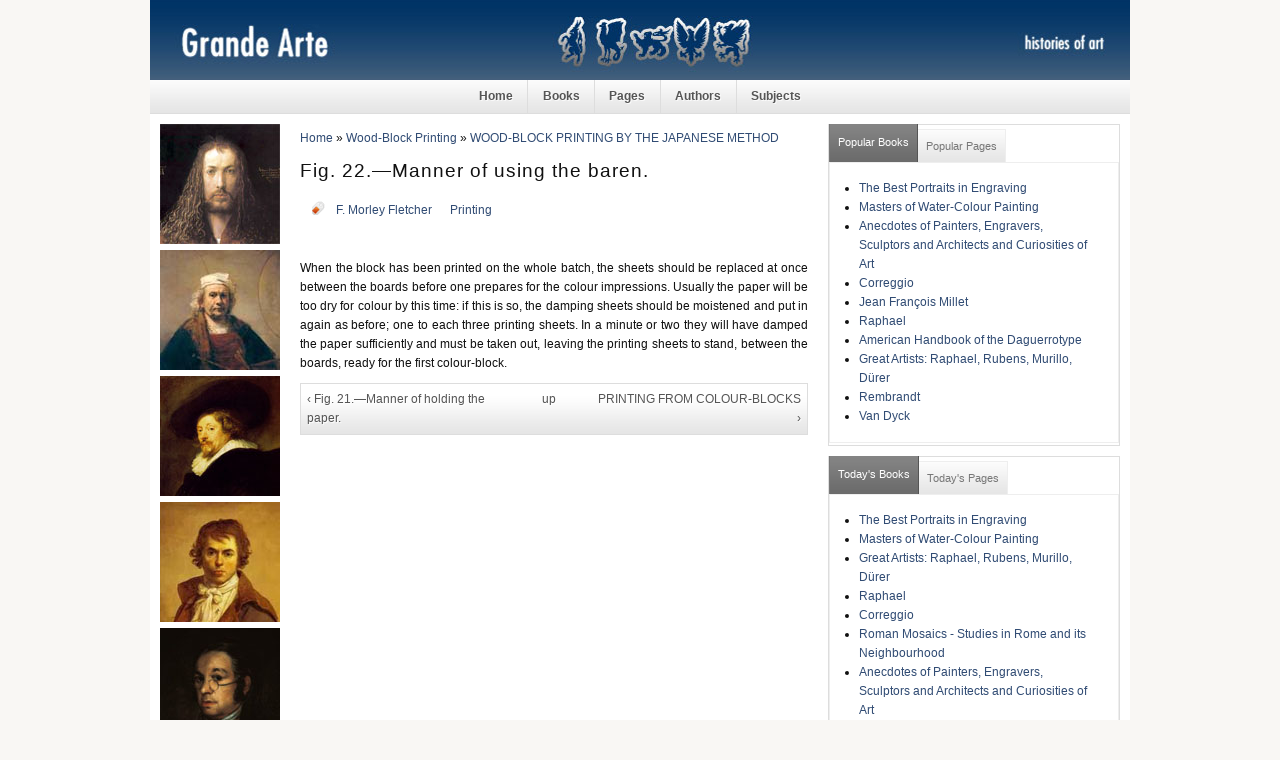

--- FILE ---
content_type: text/html; charset=utf-8
request_url: https://grandearte.net/wood-block-printing/fig-22-manner-using-baren
body_size: 4525
content:
<!DOCTYPE html PUBLIC "-//W3C//DTD XHTML 1.0 Strict//EN"
  "http://www.w3.org/TR/xhtml1/DTD/xhtml1-strict.dtd">
  <html xmlns="http://www.w3.org/1999/xhtml" lang="en" xml:lang="en">
    <head>
<meta http-equiv="Content-Type" content="text/html; charset=utf-8" />
      <meta http-equiv="Content-Type" content="text/html; charset=utf-8" />
<meta property="fb:app_id" content=""/>

<link rel="prev" href="/wood-block-printing/fig-21-manner-holding-paper" />
<link rel="up" href="/wood-block-printing/wood-block-printing-japanese-method" />
<link rel="next" href="/wood-block-printing/printing-colour-blocks" />
<link rel="shortcut icon" href="/sites/default/files/sky_favicon_0.ico" type="image/x-icon" />
      <title>Grande Arte • A Digital Library for Art Lovers • Wood-Block Printing • Fig. 22.—Manner of using the baren.</title>
      <link type="text/css" rel="stylesheet" media="all" href="/sites/default/files/css/css_763334b5b4c52ddfdcbfcd6d98a25cd3.css" />
      
<!--[if lt IE 7.0]><link rel="stylesheet" href="/sites/all/themes/sky/css/ie-6.css" type="text/css" media="all" charset="utf-8" /><![endif]-->
<!--[if IE 7.0]><link rel="stylesheet" href="/sites/all/themes/sky/css/ie-7.css" type="text/css" media="all" charset="utf-8" /><![endif]-->
      <script type="text/javascript" src="/sites/default/files/js/js_88e3d1f5b328a5e8d6deb1c5c90519e2.js"></script>
<script type="text/javascript">
<!--//--><![CDATA[//><!--
jQuery.extend(Drupal.settings, { "basePath": "/", "quicktabs": { "qt_1": { "tabs": [ 0, 0 ] }, "qt_2": { "tabs": [ 0, 0 ] } } });
//--><!]]>
</script>
    </head>
  <body class="page-node page-book page-node-view anonymous-user both" id="page-node-1075">
    <div id="wrapper">
    <div id="header" class="layout-region">
      <div id="header-inner">
                <a href="/" title="" id="logo"><img src="/sites/default/files/sky_logo.jpg" alt="" /></a>
                              </div>
    </div>
          <div id="navigation"><del class="wrap-center"><ul><li class="leaf first"><a href="/" title="Home">Home</a></li>
<li class="leaf"><a href="/books" title="Books">Books</a></li>
<li class="leaf"><a href="/pages" title="Pages">Pages</a></li>
<li class="leaf"><a href="/authors" title="Authors">Authors</a></li>
<li class="leaf last"><a href="/subjects" title="Subjects">Subjects</a></li>
</ul></del></div>
        <div id="container" class="layout-region">
              <div id="sidebar-left" class="sidebar">
          <div class="inner">
            <div id="block-block-8" class="block block-block block-odd region-odd clearfix ">
    <div class="content">
    <img src="/sites/default/files/sidebar-left/durer.jpg">
<img src="/sites/default/files/sidebar-left/rembrandt.jpg">
<img src="/sites/default/files/sidebar-left/rubens.jpg">
<img src="/sites/default/files/sidebar-left/david.jpg">
<img src="/sites/default/files/sidebar-left/goya.jpg">
<img src="/sites/default/files/sidebar-left/monet.jpg">
<img src="/sites/default/files/sidebar-left/cezanne.jpg">
<img src="/sites/default/files/sidebar-left/van-gogh.jpg">
<img src="/sites/default/files/sidebar-left/gauguin.jpg">  </div>
</div>
<!-- /block.tpl.php -->          </div>
        </div>
      <!-- END HEADER -->
            <div id="main">
        <div class="main-inner">
                      <div class="breadcrumb clearfix"><div id="breadcrumbs" class="clearfix"><a href="/">Home</a> &raquo; <a href="/wood-block-printing/wood-block-printing">Wood-Block Printing</a> &raquo; <a href="/wood-block-printing/wood-block-printing-japanese-method">WOOD-BLOCK PRINTING BY THE JAPANESE METHOD</a></div></div>
                                                              <h1 class="title">Fig. 22.—Manner of using the baren.</h1>
                                        <div id="content" class="clearfix">
            <div id="node-1075" class="node clearfix node-book node-full published not-promoted not-sticky without-photo ">
    <div class="meta">
                                <div class="terms">
          <span class="icon">&nbsp;</span>
          <ul><li class="taxonomy_term_55 first"><a href="/category/authors/f-morley-fletcher" rel="tag" title="">F. Morley Fletcher</a></li>
<li class="taxonomy_term_56 last"><a href="/category/subjects/printing" rel="tag" title="">Printing</a></li>
</ul>        </div>
          </div>
  <div class="content clearfix">
    <div class="fb-social-like-widget"><fb:like  href="https://grandearte.net/wood-block-printing/fig-22-manner-using-baren" send="true" layout="button_count" show_faces="false" width="120" action="recommend" font="arial" colorscheme="light"></fb:like></div><p>When the block has been printed on the whole batch, the sheets should be replaced at once between the boards before one prepares for the colour impressions. Usually the paper will be too dry for colour by this time: if this is so, the damping sheets should be moistened and put in again as before; one to each three printing sheets. In a minute or two they will have damped the paper sufficiently and must be taken out, leaving the printing sheets to stand, between the boards, ready for the first colour-block.</p>
  <div id="book-navigation-1021" class="book-navigation">
    
        <div class="page-links clear-block">
              <a href="/wood-block-printing/fig-21-manner-holding-paper" class="page-previous" title="Go to previous page">‹ Fig. 21.—Manner of holding the paper.</a>
                    <a href="/wood-block-printing/wood-block-printing-japanese-method" class="page-up" title="Go to parent page">up</a>
                    <a href="/wood-block-printing/printing-colour-blocks" class="page-next" title="Go to next page">PRINTING FROM COLOUR-BLOCKS ›</a>
          </div>
    
  </div>
  </div>
  </div>          </div>
          <!-- END CONTENT -->
                            </div>
        <!-- END MAIN INNER -->
      </div>
      <!-- END MAIN -->
              <div id="sidebar-right" class="sidebar">
          <div class="inner">
          <div id="block-quicktabs-1" class="block block-quicktabs block-even region-odd clearfix ">
    <div class="content">
    <div id="quicktabs-1" class="quicktabs_wrapper quicktabs-style-sky"><ul class="quicktabs_tabs quicktabs-style-sky"><li class="qtab-0 active first"><a href="/wood-block-printing/fig-22-manner-using-baren?quicktabs_1=0#quicktabs-1" id="quicktabs-tab-1-0" class="qt_tab active">Popular Books</a></li><li class="qtab-1 last"><a href="/wood-block-printing/fig-22-manner-using-baren?quicktabs_1=1#quicktabs-1" id="quicktabs-tab-1-1" class="qt_tab active">Popular Pages</a></li></ul><div id="quicktabs_container_1" class="quicktabs_main quicktabs-style-sky"><div id="quicktabs_tabpage_1_0" class="quicktabs_tabpage"><div id="block-views-popular-books-block" class="block block-views block-even region-odd clearfix ">
    <div class="content">
    <div class="view view-popular-books view-id-popular-books view-display-id-block view-dom-id-1  ">
              <div class="view-content">
      <div class="item-list">
    <ul>
          <li class="views-row views-row-1 views-row-odd views-row-first">  
  <span class="views-field-title">
                <span class="field-content"><a href="/best-portraits-engraving/best-portraits-engraving">The Best Portraits in Engraving</a></span>
  </span>
</li>
          <li class="views-row views-row-2 views-row-even">  
  <span class="views-field-title">
                <span class="field-content"><a href="/masters-water-colour-painting/masters-water-colour-painting">Masters of Water-Colour Painting</a></span>
  </span>
</li>
          <li class="views-row views-row-3 views-row-odd">  
  <span class="views-field-title">
                <span class="field-content"><a href="/anecdotes-painters-engravers-sculptors-and-architects-and-curiosities-art/anecdotes-painters-engrave">Anecdotes of Painters, Engravers, Sculptors and Architects and Curiosities of Art</a></span>
  </span>
</li>
          <li class="views-row views-row-4 views-row-even">  
  <span class="views-field-title">
                <span class="field-content"><a href="/correggio/correggio">Correggio</a></span>
  </span>
</li>
          <li class="views-row views-row-5 views-row-odd">  
  <span class="views-field-title">
                <span class="field-content"><a href="/jean-francois-millet/jean-francois-millet">Jean François Millet</a></span>
  </span>
</li>
          <li class="views-row views-row-6 views-row-even">  
  <span class="views-field-title">
                <span class="field-content"><a href="/raphael/raphael">Raphael</a></span>
  </span>
</li>
          <li class="views-row views-row-7 views-row-odd">  
  <span class="views-field-title">
                <span class="field-content"><a href="/american-handbook-daguerrotype/american-handbook-daguerrotype">American Handbook of the Daguerrotype</a></span>
  </span>
</li>
          <li class="views-row views-row-8 views-row-even">  
  <span class="views-field-title">
                <span class="field-content"><a href="/great-artists-raphael-rubens-murillo-duerer/great-artists-raphael-rubens-murillo-duerer">Great Artists: Raphael, Rubens, Murillo, Dürer</a></span>
  </span>
</li>
          <li class="views-row views-row-9 views-row-odd">  
  <span class="views-field-title">
                <span class="field-content"><a href="/rembrandt/rembrandt-0">Rembrandt</a></span>
  </span>
</li>
          <li class="views-row views-row-10 views-row-even views-row-last">  
  <span class="views-field-title">
                <span class="field-content"><a href="/van-dyck/van-dyck">Van Dyck</a></span>
  </span>
</li>
      </ul>
</div>    </div>
            </div>   </div>
</div>
<!-- /block.tpl.php --></div><div id="quicktabs_tabpage_1_1" class="quicktabs_tabpage quicktabs-hide"><div id="block-views-popular-pages-block" class="block block-views block-odd region-even clearfix ">
    <div class="content">
    <div class="view view-popular-pages view-id-popular-pages view-display-id-block view-dom-id-2  ">
              <div class="view-content">
      <div class="item-list">
    <ul>
          <li class="views-row views-row-1 views-row-odd views-row-first">  
  <span class="views-field-title">
                <span class="field-content"><a href="/roman-mosaics-studies-rome-and-its-neighbourhood/roman-forum">THE ROMAN FORUM</a></span>
  </span>
</li>
          <li class="views-row views-row-2 views-row-even">  
  <span class="views-field-title">
                <span class="field-content"><a href="/history-art-beginners-and-students-painting/ancient-greece-and-italy">ANCIENT GREECE AND ITALY.</a></span>
  </span>
</li>
          <li class="views-row views-row-3 views-row-odd">  
  <span class="views-field-title">
                <span class="field-content"><a href="/history-art-beginners-and-students-painting/painting-italy-beginning-renaissance-present-century">PAINTING IN ITALY, FROM THE BEGINNING OF THE RENAISSANCE TO THE PRESENT CENTURY.</a></span>
  </span>
</li>
          <li class="views-row views-row-4 views-row-even">  
  <span class="views-field-title">
                <span class="field-content"><a href="/history-art-beginners-and-students-painting/painting-england">PAINTING IN ENGLAND.</a></span>
  </span>
</li>
          <li class="views-row views-row-5 views-row-odd">  
  <span class="views-field-title">
                <span class="field-content"><a href="/history-art-beginners-and-students-painting/painting-flanders-holland-and-germany">PAINTING IN FLANDERS, HOLLAND, AND GERMANY.</a></span>
  </span>
</li>
          <li class="views-row views-row-6 views-row-even">  
  <span class="views-field-title">
                <span class="field-content"><a href="/roman-mosaics-studies-rome-and-its-neighbourhood/marbles-ancient-rome">THE MARBLES OF ANCIENT ROME</a></span>
  </span>
</li>
          <li class="views-row views-row-7 views-row-odd">  
  <span class="views-field-title">
                <span class="field-content"><a href="/roman-mosaics-studies-rome-and-its-neighbourhood/st-onofrio-and-tasso">ST. ONOFRIO AND TASSO</a></span>
  </span>
</li>
          <li class="views-row views-row-8 views-row-even">  
  <span class="views-field-title">
                <span class="field-content"><a href="/roman-mosaics-studies-rome-and-its-neighbourhood/appian-way">THE APPIAN WAY</a></span>
  </span>
</li>
          <li class="views-row views-row-9 views-row-odd">  
  <span class="views-field-title">
                <span class="field-content"><a href="/roman-mosaics-studies-rome-and-its-neighbourhood/egyptian-obelisks">THE EGYPTIAN OBELISKS</a></span>
  </span>
</li>
          <li class="views-row views-row-10 views-row-even views-row-last">  
  <span class="views-field-title">
                <span class="field-content"><a href="/florentine-painters-renaissance/index-places">INDEX OF PLACES.</a></span>
  </span>
</li>
      </ul>
</div>    </div>
            </div>   </div>
</div>
<!-- /block.tpl.php --></div></div></div>  </div>
</div>
<!-- /block.tpl.php --><div id="block-quicktabs-2" class="block block-quicktabs block-odd region-even clearfix ">
    <div class="content">
    <div id="quicktabs-2" class="quicktabs_wrapper quicktabs-style-sky"><ul class="quicktabs_tabs quicktabs-style-sky"><li class="qtab-0 active first"><a href="/wood-block-printing/fig-22-manner-using-baren?quicktabs_2=0#quicktabs-2" id="quicktabs-tab-2-0" class="qt_tab active">Today&#039;s Books</a></li><li class="qtab-1 last"><a href="/wood-block-printing/fig-22-manner-using-baren?quicktabs_2=1#quicktabs-2" id="quicktabs-tab-2-1" class="qt_tab active">Today&#039;s Pages</a></li></ul><div id="quicktabs_container_2" class="quicktabs_main quicktabs-style-sky"><div id="quicktabs_tabpage_2_0" class="quicktabs_tabpage"><div id="block-views-popular-books-block-1" class="block block-views block-even region-odd clearfix ">
    <div class="content">
    <div class="view view-popular-books view-id-popular-books view-display-id-block-1 view-dom-id-3  ">
              <div class="view-content">
      <div class="item-list">
    <ul>
          <li class="views-row views-row-1 views-row-odd views-row-first">  
  <span class="views-field-title">
                <span class="field-content"><a href="/best-portraits-engraving/best-portraits-engraving">The Best Portraits in Engraving</a></span>
  </span>
</li>
          <li class="views-row views-row-2 views-row-even">  
  <span class="views-field-title">
                <span class="field-content"><a href="/masters-water-colour-painting/masters-water-colour-painting">Masters of Water-Colour Painting</a></span>
  </span>
</li>
          <li class="views-row views-row-3 views-row-odd">  
  <span class="views-field-title">
                <span class="field-content"><a href="/great-artists-raphael-rubens-murillo-duerer/great-artists-raphael-rubens-murillo-duerer">Great Artists: Raphael, Rubens, Murillo, Dürer</a></span>
  </span>
</li>
          <li class="views-row views-row-4 views-row-even">  
  <span class="views-field-title">
                <span class="field-content"><a href="/raphael/raphael">Raphael</a></span>
  </span>
</li>
          <li class="views-row views-row-5 views-row-odd">  
  <span class="views-field-title">
                <span class="field-content"><a href="/correggio/correggio">Correggio</a></span>
  </span>
</li>
          <li class="views-row views-row-6 views-row-even">  
  <span class="views-field-title">
                <span class="field-content"><a href="/roman-mosaics-studies-rome-and-its-neighbourhood/roman-mosaics-studies-rome-and-its-neighbourhood">Roman Mosaics - Studies in Rome and its Neighbourhood</a></span>
  </span>
</li>
          <li class="views-row views-row-7 views-row-odd">  
  <span class="views-field-title">
                <span class="field-content"><a href="/anecdotes-painters-engravers-sculptors-and-architects-and-curiosities-art/anecdotes-painters-engrave">Anecdotes of Painters, Engravers, Sculptors and Architects and Curiosities of Art</a></span>
  </span>
</li>
          <li class="views-row views-row-8 views-row-even">  
  <span class="views-field-title">
                <span class="field-content"><a href="/madonna-art/madonna-art">The Madonna in Art</a></span>
  </span>
</li>
          <li class="views-row views-row-9 views-row-odd">  
  <span class="views-field-title">
                <span class="field-content"><a href="/michelangelo/michelangelo">Michelangelo</a></span>
  </span>
</li>
          <li class="views-row views-row-10 views-row-even views-row-last">  
  <span class="views-field-title">
                <span class="field-content"><a href="/french-impressionists-1860-1900/french-impressionists-1860-1900">The French Impressionists (1860-1900)</a></span>
  </span>
</li>
      </ul>
</div>    </div>
            </div>   </div>
</div>
<!-- /block.tpl.php --></div><div id="quicktabs_tabpage_2_1" class="quicktabs_tabpage quicktabs-hide"><div id="block-views-popular-pages-block-1" class="block block-views block-odd region-even clearfix ">
    <div class="content">
    <div class="view view-popular-pages view-id-popular-pages view-display-id-block-1 view-dom-id-4  ">
              <div class="view-content">
      <div class="item-list">
    <ul>
          <li class="views-row views-row-1 views-row-odd views-row-first">  
  <span class="views-field-title">
                <span class="field-content"><a href="/historic-illustrations-dancing-3300-bc-1911-ad/society-dancing-15th-18th-centuries">Society Dancing, the 15th to 18th Centuries.</a></span>
  </span>
</li>
          <li class="views-row views-row-2 views-row-even">  
  <span class="views-field-title">
                <span class="field-content"><a href="/michelangelo/tomb-giuliano-de-medici">THE TOMB OF GIULIANO DE&#039; MEDICI</a></span>
  </span>
</li>
          <li class="views-row views-row-3 views-row-odd">  
  <span class="views-field-title">
                <span class="field-content"><a href="/roman-mosaics-studies-rome-and-its-neighbourhood/marbles-ancient-rome">THE MARBLES OF ANCIENT ROME</a></span>
  </span>
</li>
          <li class="views-row views-row-4 views-row-even">  
  <span class="views-field-title">
                <span class="field-content"><a href="/raphael/st-michael-slaying-dragon">ST. MICHAEL SLAYING THE DRAGON</a></span>
  </span>
</li>
          <li class="views-row views-row-5 views-row-odd">  
  <span class="views-field-title">
                <span class="field-content"><a href="/history-art-beginners-and-students-painting/ancient-greece-and-italy">ANCIENT GREECE AND ITALY.</a></span>
  </span>
</li>
          <li class="views-row views-row-6 views-row-even">  
  <span class="views-field-title">
                <span class="field-content"><a href="/history-art-beginners-and-students-painting/painting-italy-beginning-renaissance-present-century">PAINTING IN ITALY, FROM THE BEGINNING OF THE RENAISSANCE TO THE PRESENT CENTURY.</a></span>
  </span>
</li>
          <li class="views-row views-row-7 views-row-odd">  
  <span class="views-field-title">
                <span class="field-content"><a href="/michelangelo/lorenzo-de-medici">LORENZO DE&#039; MEDICI</a></span>
  </span>
</li>
          <li class="views-row views-row-8 views-row-even">  
  <span class="views-field-title">
                <span class="field-content"><a href="/practice-and-science-drawing/mass-drawing-practical">MASS DRAWING: PRACTICAL</a></span>
  </span>
</li>
          <li class="views-row views-row-9 views-row-odd">  
  <span class="views-field-title">
                <span class="field-content"><a href="/history-art-beginners-and-students-painting/painting-england">PAINTING IN ENGLAND.</a></span>
  </span>
</li>
          <li class="views-row views-row-10 views-row-even views-row-last">  
  <span class="views-field-title">
                <span class="field-content"><a href="/roman-mosaics-studies-rome-and-its-neighbourhood/egyptian-obelisks">THE EGYPTIAN OBELISKS</a></span>
  </span>
</li>
      </ul>
</div>    </div>
            </div>   </div>
</div>
<!-- /block.tpl.php --></div></div></div>  </div>
</div>
<!-- /block.tpl.php -->          </div>
        </div>
      <!-- END SIDEBAR RIGHT -->
          </div>
    <!-- END CONTAINER -->
    <div class="push">&nbsp;</div>
  </div>
  <!-- END WRAPPER -->
  <div id="footer" class="layout-region">
    <div id="footer-inner">
      <div id="block-block-9" class="block block-block block-even region-odd clearfix ">
    <div class="content">
    <div align="center"><a href="/">Home</a> | <a href="/books">Books</a> | <a href="/pages">Pages</a> | <a href="/authors">Authors</a> | <a href="/subjects">Subjects</a> | <a href="/contact">Contact</a> | <a href="/book">Sitemap</a> &bull; Follow other readers and <a href="/rss.xml">subscribe</a> to our <a href="/rss.xml">RSS feed</a>.   

</div>  </div>
</div>
<!-- /block.tpl.php --><div id="block-block-19" class="block block-block block-odd region-even clearfix ">
    <div class="content">
    <!-- Default Statcounter code for grandearte.net
<a href="http://grandearte.net" title="http://grandearte.net">http://grandearte.net</a> --><!-- Default Statcounter code for grandearte.net
<a href="http://grandearte.net" title="http://grandearte.net">http://grandearte.net</a> --><script type="text/javascript">
var sc_project=2398003; 
var sc_invisible=1; 
var sc_security="b85c8135"; 
</script><script type="text/javascript"
src="https://www.statcounter.com/counter/counter.js"
async></script><p><noscript><br />
<div class="statcounter"><a title="Web Analytics"<br />
href="https://statcounter.com/" target="_blank"><img<br />
class="statcounter"<br />
src="https://c.statcounter.com/2398003/0/b85c8135/1/"<br />
alt="Web Analytics"<br />
referrerPolicy="no-referrer-when-downgrade"></img<br></a></div>
<p></p></noscript></p>
<!-- End of Statcounter Code --><!-- End of Statcounter Code -->  </div>
</div>
<!-- /block.tpl.php --><div id="block-block-18" class="block block-block block-even region-odd clearfix ">
    <div class="content">
    <!-- google analytics start -->
<script type="text/javascript">
var gaJsHost = (("https:" == document.location.protocol) ? "https://ssl." : "http://www.");
document.write(unescape("%3Cscript src='" + gaJsHost + "google-analytics.com/ga.js' type='text/javascript'%3E%3C/script%3E"));
</script>
<script type="text/javascript">
try {
var pageTracker = _gat._getTracker("UA-298144-9");
pageTracker._trackPageview();
} catch(err) {}</script>
<!-- google analytics end -->  </div>
</div>
<!-- /block.tpl.php -->          </div>
  </div>
  <div id="fb-root"></div><script type="text/javascript">
     window.fbAsyncInit = function() {
       FB.init({
         appId: "",
         status: true, 
         cookie: true,
         xfbml: true,
         channelUrl: "https://grandearte.net/fb_social/channel"
       });
       
       
       
         
     };
     (function() {
       var e = document.createElement('script'); 
       e.async = true;
       e.src = document.location.protocol + '//connect.facebook.net/en_US/all.js';
       document.getElementById('fb-root').appendChild(e);
     }());
  </script>  

  
  </body>
</html>